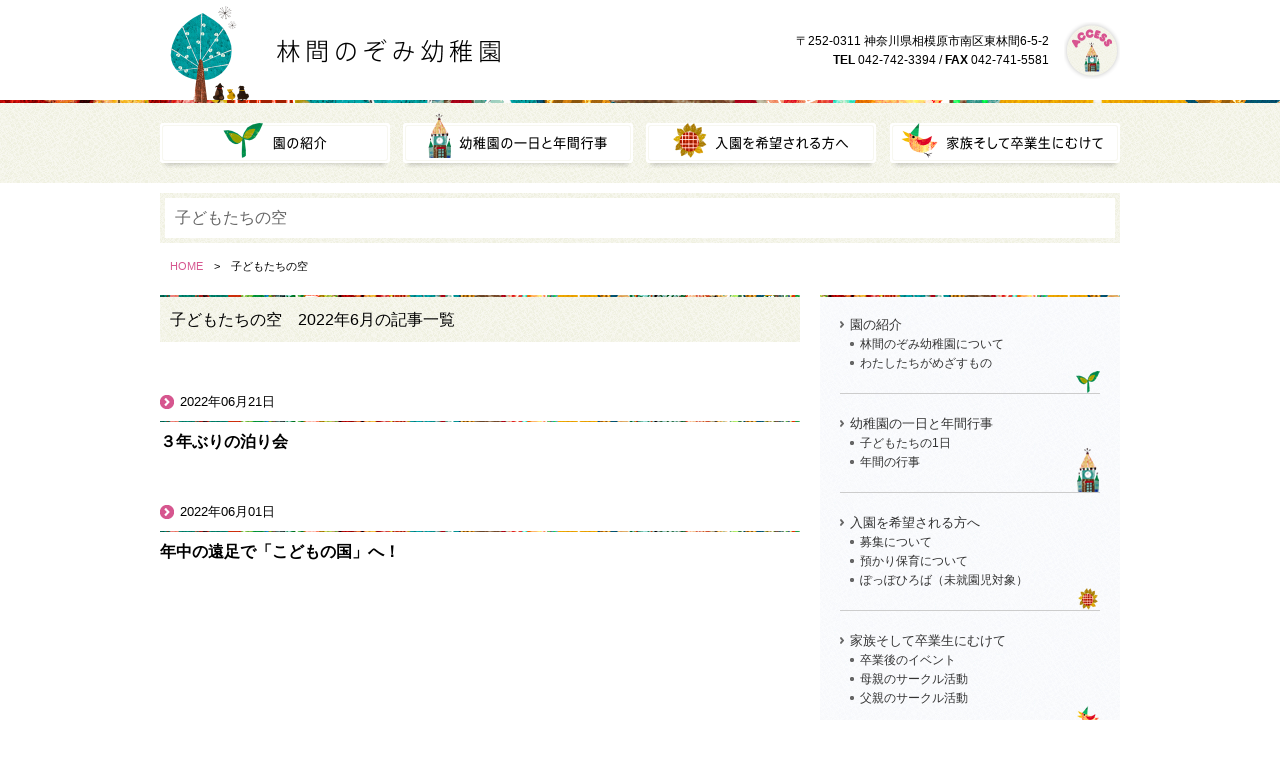

--- FILE ---
content_type: text/html
request_url: https://www.rinkan-nozomi.ed.jp/sky/2022/06/
body_size: 3973
content:
<!DOCTYPE html>
<html lang="ja">
<head>
<!-- Global site tag (gtag.js) - Google Analytics -->
<script async src="https://www.googletagmanager.com/gtag/js?id=UA-48091756-1"></script>
<script>
  window.dataLayer = window.dataLayer || [];
  function gtag(){dataLayer.push(arguments);}
  gtag('js', new Date());

  gtag('config', 'UA-48091756-1');
</script>
<meta charset="UTF-8">
<meta http-equiv="Content-Script-Type" content="text/javascript">
<meta http-equiv="Content-Style-Type" content="text/css">
<meta name="viewport" content="width=320">
<meta name="format-detection" content="telephone=no">
<meta name="description" content="林間のぞみ幼稚園では、子どもたちの夢をはぐくみ、自信をもたせ、ひとの役にたつことを意欲的に行う、人間性にあふれた子どもを育てることをめざしています。">
<meta name="keywords" content="幼稚園,東林間,のぞみ幼稚園,相模原市,林間のぞみ幼稚園,ようちえん,遊び">
<title>子どもたちの空｜林間のぞみ幼稚園</title>
<link rel="stylesheet" href="/common/css/common.css">
<link rel="stylesheet" href="/common/css/lightbox.css">
<script type="text/javascript" src="/common/js/jquery-1.9.1.min.js"></script>
<script type="text/javascript" src="/common/js/jquery.nailthumb.js"></script>
<script type="text/javascript" src="/common/js/common.js"></script>
<script type="text/javascript" src="/common/js/switch.js"></script>
<script type="text/javascript" src="/common/js/lightbox.js"></script>
<!--[if lt IE 9]>
<script src="http://html5shiv.googlecode.com/svn/trunk/html5.js"></script>
<script type="text/javascript" src="/common/js/selectivizr.js"></script>
<![endif]-->
</head>
<body>

<header>
<div class="contentsWrap">
<h1><a href="/"><img src="/common/img/h_siteid.png" alt="林間のぞみ幼稚園" width="224" height="24"></a></h1>
<div id="hMenu">
<p class="vMarginAuto">〒252-0311 神奈川県相模原市南区東林間6-5-2<br>
<span>TEL</span> 042-742-3394 / <span>FAX</span> 042-741-5581</p>
<a href="/access/index.html"><img src="/common/img/h_access_off.png" alt="アクセス" width="56" height="57"></a>
</div><!-- / #hMenu -->
</div><!-- / .contentsWrap -->
</header><!-- / hedar -->
<nav>
<ul class="dropdown">
<li class="nav01 hasChild"><a href="/about/index.html"><img src="/common/img/g_navi01_off.png" alt="園の紹介" width="230" height="55"></a>
<ul>
<li><a href="/about/index.html"><img src="/common/img/nav_sab01_off.png" alt="林間のぞみ幼稚園について" width="218" height="33"></a></li>
<li><a href="/about/goal.html"><img src="/common/img/nav_sab02_off.png" alt="わたしたちがめざすもの" width="218" height="34"></a></li>
</ul>
</li>
<li class="nav02 hasChild"><a href="/schedule/index.html"><img src="/common/img/g_navi02_off.png" alt="幼稚園の一日と年間行事" width="230" height="55"></a>
<ul>
<li><a href="/schedule/index.html"><img src="/common/img/nav_sab03_off.png" alt="子どもたちの1日" width="218" height="33"></a></li>
<li><a href="/schedule/year.html"><img src="/common/img/nav_sab04_off.png" alt="年間の行事" width="218" height="34"></a></li>
</ul>
</li>
<li class="nav03 hasChild"><a href="/admission/index.html"><img src="/common/img/g_navi03_off.png" alt="入園を希望される方へ" width="230" height="55"></a>
<ul>
<li><a href="/admission/index.html"><img src="/common/img/nav_sab05_off.png" alt="募集について" width="218" height="33"></a></li>
<li><a href="/admission/azukari.html"><img src="/common/img/nav_sab10_off.png" alt="預かり保育について" width="218" height="27"></a></li>
<li><a href="/admission/flow.html"><img src="/common/img/nav_sab06_off.png" alt="ぽっぽひろば（未就園児対象）" width="218" height="34"></a></li>
</ul>
</li>
<li class="nav04 hasChild"><a href="/activity/index.html"><img src="/common/img/g_navi04_off.png" alt="家族そして卒業生にむけて" width="230" height="55"></a>
<ul>
<li><a href="/activity/index.html"><img src="/common/img/nav_sab07_off.png" alt="卒業後のイベント" width="218" height="33"></a></li>
<li><a href="/activity/mother.html"><img src="/common/img/nav_sab08_off.png" alt="母親のサークル活動" width="218" height="27"></a></li>
<li><a href="/activity/father.html"><img src="/common/img/nav_sab09_off.png" alt="父親のサークル活動" width="218" height="34"></a></li>
</ul>
</li>
</ul>
</nav><!-- / nav -->

<div class="contentsWrap clearfix">

<h1 class="contentsCategory"><p>子どもたちの空</p></h1>
<section id="pankuzu">
<a href="/">HOME</a>　>　子どもたちの空
</section><!-- / #pankuzu -->

<div id="contentsRight">
<h2 class="contentsTitle"><p>子どもたちの空　2022年6月の記事一覧</p></h2>


<div class="post">
<h3><p>2022年06月21日</p></h3>
<h4 class="entryTitle"><p>３年ぶりの泊り会</p></h4>
<div class="postWrap">
<ul class="skyList">
<li><a href="https://www.rinkan-nozomi.ed.jp/sky/img/days/P6090358.JPG" data-lightbox="sky"><img src="https://www.rinkan-nozomi.ed.jp/sky/img/days/P6090358.JPG" alt=""></a></li>
<li><a href="https://www.rinkan-nozomi.ed.jp/sky/img/days/P6160051.JPG" data-lightbox="sky"><img src="https://www.rinkan-nozomi.ed.jp/sky/img/days/P6160051.JPG" alt=""></a></li>
<li><a href="https://www.rinkan-nozomi.ed.jp/sky/img/days/IMG_3644.jpeg" data-lightbox="sky"><img src="https://www.rinkan-nozomi.ed.jp/sky/img/days/IMG_3644.jpeg" alt=""></a></li>
<li><a href="https://www.rinkan-nozomi.ed.jp/sky/img/days/IMG_3681%202.jpeg" data-lightbox="sky"><img src="https://www.rinkan-nozomi.ed.jp/sky/img/days/IMG_3681%202.jpeg" alt=""></a></li>
<li><a href="https://www.rinkan-nozomi.ed.jp/sky/img/days/P6170272.JPG" data-lightbox="sky"><img src="https://www.rinkan-nozomi.ed.jp/sky/img/days/P6170272.JPG" alt=""></a></li>
<li><a href="https://www.rinkan-nozomi.ed.jp/sky/img/days/P6170456.JPG" data-lightbox="sky"><img src="https://www.rinkan-nozomi.ed.jp/sky/img/days/P6170456.JPG" alt=""></a></li>
</ul>
<div class="entryBody">
<p>2年連続で中止になっていた「泊り会」ですが、今年は実施することにしました。</p>

<p>そうと決まれば、準備も楽しみの一つ。<br />
デザートの買い出しに行ったり、部屋を掃除したり、寝る場所を決めたり。<br />
日に日に期待が高まるのと同時に、不安な声もチラホラと...。</p>

<p>「実はね、僕ね、お母さんと一緒じゃないと寝れないの」</p>

<p>「大丈夫。それはきっと君だけじゃないよ」</p>

<p>そんなやりとりを重ねながら、当日を迎えます。</p>

<p><br />
最初のコンテンツは「縁日」。<br />
子どもたちには内緒で、他学年の先生たちがお祭りを開催してくれました。<br />
思い切り遊んだ後はシャワーを浴びて夕食へ。<br />
家から持参したお弁当をいただきます。</p>

<p>薄暗くなってきてからは、ホールに移動。<br />
古木先生と歌を唄って、職員劇「天の火をぬすんだウサギ」からキャンドルファイヤーへと流れていきます。<br />
次に「キジムナ」が登場すると、ホールには悲鳴が響きわたりました。</p>

<p>夜9時。遊び疲れてコテンと寝てしまった子、興奮してなかなか眠りにつけなかった子、さまざまでしたが、無事に朝を迎え、朝の散歩をし、朝ご飯を食べて、お別れの会をして9時ごろに解散。</p>

<p>「お母さんと一緒じゃなくても寝れたでしょ？」</p>

<p>「うん！！」</p>
</div>
</div>
</div>

<div class="post">
<h3><p>2022年06月01日</p></h3>
<h4 class="entryTitle"><p>年中の遠足で「こどもの国」へ！</p></h4>
<div class="postWrap">
<ul class="skyList">
<li><a href="https://www.rinkan-nozomi.ed.jp/sky/img/days/0103.jpeg" data-lightbox="sky"><img src="https://www.rinkan-nozomi.ed.jp/sky/img/days/0103.jpeg" alt=""></a></li>
<li><a href="https://www.rinkan-nozomi.ed.jp/sky/img/days/0168.jpeg" data-lightbox="sky"><img src="https://www.rinkan-nozomi.ed.jp/sky/img/days/0168.jpeg" alt=""></a></li>
<li><a href="https://www.rinkan-nozomi.ed.jp/sky/img/days/0294.jpeg" data-lightbox="sky"><img src="https://www.rinkan-nozomi.ed.jp/sky/img/days/0294.jpeg" alt=""></a></li>
<li><a href="https://www.rinkan-nozomi.ed.jp/sky/img/days/0328.jpeg" data-lightbox="sky"><img src="https://www.rinkan-nozomi.ed.jp/sky/img/days/0328.jpeg" alt=""></a></li>
<li><a href="https://www.rinkan-nozomi.ed.jp/sky/img/days/0be1a9f3bad5f6e10b8745c400f2bfd2cfef8bb1.jpeg" data-lightbox="sky"><img src="https://www.rinkan-nozomi.ed.jp/sky/img/days/0be1a9f3bad5f6e10b8745c400f2bfd2cfef8bb1.jpeg" alt=""></a></li>
<li><a href="https://www.rinkan-nozomi.ed.jp/sky/img/days/0651.jpeg" data-lightbox="sky"><img src="https://www.rinkan-nozomi.ed.jp/sky/img/days/0651.jpeg" alt=""></a></li>
</ul>
<div class="entryBody">
<p>5月26日に、年中組の遠足で「こどもの国」に行ってきました。<br />
同じ「こどもの国」に行った年長組は、探検（いろいろな場所を歩くこと）がメインでしたが、年中組は自然いっぱいの広場を中心にしてゆっくり遊びます。</p>

<p>走ったり、虫を捕まえたり、木にロープを結んでブランコをしたり。<br />
「おばけ電話」で会話を楽しんだり、ボール遊びをしたり、綱引きをしたり。</p>

<p>ヘトヘトになるまで遊んだ一日でした。</p>
</div>
</div>
</div>


</div><!-- / #contentsRight -->

<div id="contentsLeft">
<section id="leftNav">
<ul>
<li class="chara01"><a href="/about/index.html">園の紹介</a>
<ul>
<li><a href="/about/index.html">林間のぞみ幼稚園について</a></li>
<li><a href="/about/goal.html">わたしたちがめざすもの</a></li>
</ul></li>
<li class="chara02"><a href="/schedule/index.html">幼稚園の一日と年間行事</a>
<ul>
<li><a href="/schedule/index.html">子どもたちの1日</a></li>
<li><a href="/schedule/year.html">年間の行事</a></li>
</ul></li>
<li class="chara03"><a href="/admission/index.html">入園を希望される方へ</a>
<ul>
<li><a href="/admission/index.html">募集について</a></li>
<li><a href="/admission/azukari.html">預かり保育について</a></li>
<li><a href="/admission/flow.html">ぽっぽひろば（未就園児対象）</a></li>
</ul></li>
<li class="chara04"><a href="/activity/index.html">家族そして卒業生にむけて</a>
<ul>
<li><a href="/activity/index.html">卒業後のイベント</a></li>
<li><a href="/activity/mother.html">母親のサークル活動</a></li>
<li><a href="/activity/father.html">父親のサークル活動</a></li>
</ul></li>
</ul>
</section>
<ul id="bnrBox">
<li><a href="/sky/index.html"><img src="/common/img/bnr_days.jpg" alt="子どもたちの空" width="140" height="180"></a></li>
<li><a href="https://www.facebook.com/rinkannozomi" target="_blank"><img src="/common/img/bnr_fb.jpg" alt="園長の窓" width="140" height="180"></a></li>
</ul>
</div><!-- / #contentsLeft -->

</div><!-- / .contentsWrap -->

<div id="sns">
<a href="https://www.instagram.com/rinkannozomi/" target="_blank"><img src="/common/img/instagram.png" alt="instagram"></a>
<a href="https://www.facebook.com/rinkannozomi" target="_blank"><img src="/common/img/facebook.png" alt="facebook"></a>
</div>

<footer>
<section id="footerMenu">
<div class="contentsWrap">
<h1><img src="/common/img/f_title.png" alt="contents" width="93" height="13"></h1>
<ul>
<li><a href="/about/index.html">園の紹介</a>
<ul>
<li><a href="/about/index.html">林間のぞみ幼稚園について</a></li>
<li><a href="/about/goal.html">わたしたちがめざすもの</a></li>
</ul></li>
<li><a href="/schedule/index.html">幼稚園の一日と年間行事</a>
<ul>
<li><a href="/schedule/index.html">子どもたちの1日</a></li>
<li><a href="/schedule/year.html">年間の行事</a></li>
</ul></li>
<li><a href="/admission/index.html">入園を希望される方へ</a>
<ul>
<li><a href="/admission/index.html">募集について</a></li>
<li><a href="/admission/azukari.html">預かり保育について</a></li>
<li><a href="/admission/flow.html">ぽっぽひろば<br>（未就園児対象）</a></li>
</ul></li>
<li><a href="/activity/index.html">家族そして卒業生にむけて</a>
<ul>
<li><a href="/activity/index.html">卒業後のイベント</a></li>
<li><a href="/activity/mother.html">母親のサークル活動</a></li>
<li><a href="/activity/father.html">父親のサークル活動</a></li>
</ul></li>
<li><a href="/sky/index.html">子どもたちの空</a><br>
<a href="https://www.facebook.com/rinkannozomi" target="_blank">園長の窓</a><br>
<a href="/access/index.html">アクセス</a><br>
<a href="/contact/index.html">お問い合わせ</a></li>
</ul>
</div><!-- / .contentsWrap -->
</section><!-- / #footerMenu -->
</footer><!-- / footer -->


<section id="copy">
<p>Copyright (C) 2013 RINKAN-NOZOMI KINDERGARTEN. All Rights Reserved.</p>
</section><!-- / #copy -->

</body>
</html>

--- FILE ---
content_type: text/css
request_url: https://www.rinkan-nozomi.ed.jp/common/css/common.css
body_size: 4433
content:
/* --------------------------------------------------------------------- */
/* Reset & Include */
/* --------------------------------------------------------------------- */
@import "base.css";


/* --------------------------------------------------------------------- */
/* Base */
/* --------------------------------------------------------------------- */
html{ background:#FFF; }
body{ background:#FFF; font-size:12px; line-height:1.6; font-family:"ヒラギノ角ゴ Pro W3","Hiragino Kaku Gothic Pro",Osaka,"メイリオ","Meiryo","ＭＳ Ｐゴシック","MS PGothic",sans-serif; }


/* --------------------------------------------------------------------- */
/* Common Layout */
/* --------------------------------------------------------------------- */
.contentsWrap{ width:960px; margin:0 auto; overflow:visible; }
h1.contentsCategory{ background:url(../img/bg_mesh.jpg); margin:10px 0 0 0; padding:5px; }
h1.contentsCategory p{ background:#FFF; line-height:40px; font-size:16px; padding:0 10px; color:#666; }
h1.contentsCategory p.cat01{ background:#FFF url(../img/bg_contentstitle01.png) no-repeat 900px bottom; }
h1.contentsCategory p.cat02{ background:#FFF url(../img/bg_contentstitle02.png) no-repeat 900px bottom; }
h1.contentsCategory p.cat03{ background:#FFF url(../img/bg_contentstitle03.png) no-repeat 900px bottom; }
h1.contentsCategory p.cat04{ background:#FFF url(../img/bg_contentstitle04.png) no-repeat 900px bottom; }
/* contentsRight */
#contentsRight{ width:640px; float:left; overflow:hidden; }
#contentsRight p{ font-size:13px; margin:20px 0 0 0; }
#contentsRight .contentsTitle{ background:url(../img/bg_mesh.jpg); margin:20px 0 0 0; }
#contentsRight .contentsTitle p{ background:url(../img/bg_bar2px.jpg) no-repeat top left; padding:12px 10px 10px 10px; font-size:16px; }
#contentsRight #contentsMain{ width:640px; height:200px; margin:0; padding:0; position:relative; overflow:visible; }
#contentsRight #contentsMain .secondImg{ position:absolute; top:167px; right:0; }
#contentsRight .read{ font-size:16px; margin:15px 0 0 0; }
#contentsRight .readS{ font-size:16px; margin:15px 0 0 0; width:375px; min-height:115px; }
#contentsRight h3{ background:url(../img/bg_bar1px.jpg) repeat-x bottom; margin:50px 0 0 0; padding:0 0 10px 0; clear:both; }
#contentsRight h3 p{ background:url(../img/bg_h3.jpg) no-repeat 0 50%; padding:0 0 0 20px; font-size:13px; }
#contentsRight h3 p.date{ font-size:18px; }
#contentsRight h3 p.date b{ color:#D85290; font-weight:bold; }
#contentsRight h3 p.date span{ color:#D85290; font-size:16px; margin:0 0 0 20px; font-weight:bold; }
#contentsRight h3 p.large{ font-size:20px; font-weight:bold; color:#D65790; }
#contentsRight h4{ background:url(../img/bf_fmenu_link01_on.png) no-repeat 0 6px; color:#D85290; font-size:13px; font-weight:bold; margin:20px 0 0 0; padding:0 0 5px 10px; border-bottom:1px solid #EFEFEF; line-height:20px; }
#contentsRight h5{ background:url(../img/bg_h5.jpg) no-repeat 0 4px; font-weight:bold; margin:20px 0 0 0; padding:0 0 0 10px; }
#contentsRight img.format01{ width:200px; height:150px; margin:20px 0 10px 20px; float:right; display:inline; }
#contentsRight img.format02{ width:200px; height:310px; margin:20px 0 10px 20px; float:right; display:inline; }
#contentsRight img.format03{ width:180px; height:150px; margin:20px 0 10px 10px; float:right; display:inline; }
#contentsRight img.format01L{ width:200px; height:150px; margin:20px 20px 10px 0; float:left; display:inline; }
#contentsRight img.format02L{ width:200px; height:310px; margin:20px 20px 10px 0; float:left; display:inline; }
#contentsRight .threeC{ width:660px; margin:0 -20px 0 0; overflow:hidden; clear:both; }
#contentsRight .threeC li{ float:left; margin:20px 20px 0 0; }
#contentsRight .threeC li img{ display:block; }
#contentsRight .tell{ line-height:40px; font-size:20px; color:#D85290; font-weight:bold; padding:0 0 0 50px; position:relative; display:inline-block; }
#contentsRight .tell img{ position:absolute; top:0; left:0; }
#contentsRight .tell a{ color:#D85290; text-decoration:none; }
#contentsRight .fax{ line-height:40px; font-size:20px; color:#D85290; font-weight:bold; margin:10px 0 0 30px; padding:0 0 0 50px; position:relative; display:inline-block; }
#contentsRight .fax img{ position:absolute; top:0; left:0; }
#contentsRight .tableStyle01{ margin:15px 0 0 0; }
#contentsRight .tableStyle01 th{ background:url(../img/bg_th.jpg); border-top:5px solid #FFF; border-bottom:1px solid #EFEFEF; font-weight:bold; padding:10px; width:180px; vertical-align:top; }
#contentsRight .tableStyle01 td{ border-top:5px solid #FFF; border-bottom:1px solid #EFEFEF; padding:10px; }
#contentsRight .tableStyle02{ margin:15px 0 0 0; }
#contentsRight .tableStyle02 th{ background:url(../img/bg_th.jpg); border-top:5px solid #FFF; border-bottom:1px solid #EFEFEF; font-weight:bold; padding:10px; width:180px; vertical-align:top; }
#contentsRight .tableStyle02 td{ border-top:5px solid #FFF; border-bottom:1px solid #EFEFEF; padding:10px; }
#contentsRight .pink{ color:#D65790; }
#contentsRight .tboder{ border-top:1px solid #EFEFEF; border-left:1px solid #EFEFEF; border-right:1px solid #EFEFEF; }
#contentsRight .tboder th:first-child{ border-top:none; }
#contentsRight .tboder td:first-child{ border-top:none; }

/* contentsLeft */
#contentsLeft{ width:300px; float:right; overflow:hidden; }
#contentsLeft #leftNav{ background:url(../img/bg_leftnav.jpg) no-repeat left bottom; width:300px; margin:20px 0 0 0; padding:0 0 6px 0; }
#contentsLeft #leftNav ul{ background:url(../img/bg_bar2px.jpg) top center no-repeat; padding:0 20px 20px; }
#contentsLeft #leftNav ul a{ color:#333; text-decoration:none; }
#contentsLeft #leftNav ul a:hover{ color:#D65790; }
#contentsLeft #leftNav ul li{ background-position:bottom right; background-repeat:no-repeat; margin:0; padding:20px 0; border-bottom:1px solid #CCC; font-size:13px; }
#contentsLeft #leftNav ul li a{ background:url(../img/bg_leftnav_lv1_off.png) 0 50% no-repeat; padding:0 0 0 10px; }
#contentsLeft #leftNav ul li a:hover,#contentsLeft #leftNav ul li a.on{ background-image:url(../img/bf_fmenu_link01_on.png); color:#D65790; }
#contentsLeft #leftNav ul li ul{ background:none; padding:0; }
#contentsLeft #leftNav ul li ul li{ background:none; margin:0; padding:0 0 0 10px; border-bottom:none; font-size:12px; }
#contentsLeft #leftNav ul li.chara01{ background-image:url(../img/bg_leftnav_chara01.png); }
#contentsLeft #leftNav ul li.chara02{ background-image:url(../img/bg_leftnav_chara02.png); }
#contentsLeft #leftNav ul li.chara03{ background-image:url(../img/bg_leftnav_chara03.png); }
#contentsLeft #leftNav ul li.chara04{ background-image:url(../img/bg_leftnav_chara04.png); }
#contentsLeft #leftNav ul li ul li a{ background:url(../img/bg_leftnav_lv2_off.png) 0 50% no-repeat; padding:0 0 0 10px; }
#contentsLeft #leftNav ul li ul li a:hover,#contentsLeft #leftNav ul li ul li a.on{ background-image:url(../img/bf_fmenu_link02_on.png); color:#D65790; }
#contentsLeft #bnrBox{ width:320px; margin:20px 0 0 0; padding:0 -20px 0 0; overflow:hidden; }
#contentsLeft #bnrBox li{ margin:0 20px 0 0; float:left; }


/* --------------------------------------------------------------------- */
/* header */
/* --------------------------------------------------------------------- */
header{ background:url(../img/bg_bar.jpg) center bottom no-repeat; height:103px; min-width:960px; display:block; overflow:hidden; }
header .contentsWrap{ position:relative; }
header h1{ position:absolute; top:39px; left:117px; }
header .season{ position:absolute; top:6px; left:0; }
#hMenu{ width:auto; position:absolute; top:22px; right:0px; overflow:hidden; }
#hMenu p{ float:left; display:inline-block; text-align:right; }
#hMenu p span{ font-weight:bold; }
#hMenu a{ margin:0 0 0 15px; float:left; display:inline; }
#hMenu a img{ display:block; }


/* --------------------------------------------------------------------- */
/* nav */
/* --------------------------------------------------------------------- */
nav{ background:url(../img/bg_mesh.jpg); height:80px; min-width:960px; position:relative; z-index:100; }
nav ul.dropdown{ width:960px; margin:0 auto; overflow:visible; }
nav ul.dropdown li{ width:230px; display:block; float:left; position:relative; }
nav ul.dropdown li.nav01{ margin:10px 0 0 0; }
nav ul.dropdown li.nav02,nav ul.dropdown li.nav03{ margin:10px 0 0 13px; }
nav ul.dropdown li.nav04{ margin:10px 0 0 14px; }
nav ul.dropdown li ul{ width:218px; position:absolute; top:55px; left:6px; display:none; }
nav ul.dropdown li ul li{ float:left; margin:0; padding:0; width:218px; line-height:1px; overflow:hidden; }
nav ul.dropdown li ul li img{ display:block; }


/* --------------------------------------------------------------------- */
/* pankuzu */
/* --------------------------------------------------------------------- */
#pankuzu{ margin:15px 0 0 0; padding:0 10px; font-size:11px; }
#pankuzu a{ color:#D65790; text-decoration:none; }
#pankuzu a:hover{ text-decoration:underline; }


/* --------------------------------------------------------------------- */
/* 子どもたちの一日 */
/* --------------------------------------------------------------------- */
a.azukari{ background:url(../img/bf_fmenu_link01_on.png) no-repeat 0 50%; padding:0 0 0 10px; color:#D65790; text-decoration:none; clear:both; margin:30px 0 0 0; display:block; font-weight:bold; }
a.azukari:hover{ text-decoration:underline; }


/* --------------------------------------------------------------------- */
/* 年間の行事 */
/* --------------------------------------------------------------------- */
#contentsRight h3 p.sch{ background-repeat:no-repeat; background-position:0 50%; no-repeat 0 50%; padding:0 0 0 30px; font-size:16px; font-weight:bold; }
#contentsRight h3 p.spring{ background-image:url(../../schedule/img/yea_icon01.jpg); color:#006855; }
#contentsRight h3 p.summer{ background-image:url(../../schedule/img/yea_icon02.jpg); color:#008A30; }
#contentsRight h3 p.fall{ background-image:url(../../schedule/img/yea_icon03.jpg); color:#AE0000; }
#contentsRight h3 p.winter{ background-image:url(../../schedule/img/yea_icon04.jpg); color:#009093; }
#contentsRight .schYear{ background:url(../img/bg_mesh.jpg); width:580px; margin:0; padding:20px 30px; position:relative; overflow:visible; }
#contentsRight .schYear img{ display:block; }
#contentsRight .schYear img.tree{ position:absolute; top:-50px; right:30px; }
#contentsRight .schYear p{ margin:0; font-size:12px; }
#contentsRight .schYear .eventBoxL{ width:280px; float:left; margin:10px 0 0 0; }
#contentsRight .schYear .eventBoxR{ width:280px; float:right; margin:10px 0 0 0; }
#contentsRight .schYear .eventBoxL p,#contentsRight .schYear .eventBoxR p{ margin:10px 0 0 0; }


/* --------------------------------------------------------------------- */
/* 願書提出までの流れ */
/* --------------------------------------------------------------------- */
#contentsRight .required{ background:url(../img/bg_mesh.jpg); margin:30px 0 0 0; padding:20px; position:relative; overflow:visible; }
#contentsRight .required .icon{ position:absolute; top:-15px; right:10px; }
#contentsRight .required .title{ color:#D85290; margin:0; padding:0 0 10px 0; border-bottom:2px solid #FFF; font-weight:bold; }
#contentsRight .flowAtt{ font-size:12px; line-height:1.4; margin:20px 0 0 0; }
#contentsRight .flowAtt li{ padding:0 0 0 1em; text-indent:-1em; }
#contentsRight .note{ background:url(../img/bg_note.jpg); line-height:20px; display:inline-block; margin:10px 0 0 0; padding:0 5px 0 0; }
#contentsRight .flowPdf{ background:url(../img/bg_mesh.jpg); margin:30px 0 0 0; padding:20px; position:relative; }
#contentsRight .flowPdf a{ background:#FFF; text-align:center; font-size:14px; font-weight:bold; text-decoration:none; color:#666; display:block; padding:10px 0; }
#contentsRight .flowPdf a:hover{ color:#D85290; }
#contentsRight .flowPdf .icon{ position:absolute; top:10px; left:35px; }

/* --------------------------------------------------------------------- */
/* 預かり保育 */
/* --------------------------------------------------------------------- */
.imgBox{ margin:20px 0 0 0; display:flex; flex-wrap:wrap; }
.imgBox img{ display:inline; margin:0 20px 0 0; }
.imgBox img:last-of-type{ margin:0; }
.azu{ width:420px; display:inline-block; margin:20px 20px 0 0; }
.azu th{ width:80px !important; }
.img04{ float:right; margin:20px 0 0 0; }

/* --------------------------------------------------------------------- */
/* 卒業後のイベント */
/* --------------------------------------------------------------------- */
#contentsRight .infoPdf{ background:url(../img/bg_mesh.jpg); width:400px; margin:20px 0 0 0; padding:10px; position:relative; }
#contentsRight .infoPdf a{ background:#FFF; text-align:center; font-size:14px; font-weight:bold; text-decoration:none; color:#666; display:block; padding:5px 0; }
#contentsRight .infoPdf a:hover{ color:#D85290; }
#contentsRight .infoPdf .icon{ position:absolute; top:5px; left:25px; }


/* --------------------------------------------------------------------- */
/* 父親のサークル活動 */
/* --------------------------------------------------------------------- */
a.linkDef{ color:#D85290; text-decoration:none; }
a.linkDef:hover{ text-decoration:underline; }


/* --------------------------------------------------------------------- */
/* アクセス */
/* --------------------------------------------------------------------- */
#contentsRight #map_canvas{ width:640px; height:400px; }
#contentsRight .accessCarBox{ background:url(../img/bg_mesh.jpg); width:400px; margin:30px 0 0 0; padding:20px 20px 20px 220px; position:relative; overflow:visible; }
#contentsRight .accessWalkBox{ background:url(../img/bg_mesh.jpg); width:400px; margin:30px 0 10px 0; padding:20px 220px 20px 20px; position:relative; overflow:visible; }
#contentsRight .iconCar{ position:absolute; top:-10px; left:20px; }
#contentsRight .iconWalk{ position:absolute; top:-10px; right:20px; }
#contentsRight .accessCarBox p,#contentsRight .accessWalkBox p{ margin:0; }


/* --------------------------------------------------------------------- */
/* 子どもたちの空 */
/* --------------------------------------------------------------------- */
#contentsRight .dateNav{ margin:30px 0 0 0; overflow:hidden; height:30px; position:relative; }
#contentsRight .dateNav a{ background:rgba(214,87,143,1) url(../../sky/img/arrow_right.png) no-repeat 15px center; color:white; font-weight:bold; font-size:13px; line-height:30px; text-align:center; display:inline-block; border-radius:15px; text-decoration:none; }
#contentsRight .dateNav a:hover{ opacity:0.7; }
#contentsRight .dateNav .prev{ width:130px; position:absolute; top:0; left:0; background:rgba(214,87,143,1) url(../../sky/img/arrow_left.png) no-repeat 15px center; }
#contentsRight .dateNav .next{ width:130px; position:absolute; top:0; right:0; }
#contentsRight .skyList{ width:660px; margin:0 -20px 0 0; overflow:hidden; clear:both; }
#contentsRight .skyList li{ width:200px; height:150px; overflow:hidden; float:left; margin:20px 20px 0 0; position:relative; }
#contentsRight .skyList li a{ width:200px; height:150px; overflow:hidden; }
#contentsRight .skyList li img{ display:block; }
#contentsRight .entryTitle{ color:#000; margin:10px 0 0; background:none; padding:0; border:none; }
#contentsRight .entryTitle p{ font-size:16px; margin:0; }
#contentsRight .entryBody a{ color:#000; text-decoration:underline; }
#contentsRight .entryBody a:hover{ color:#D65790; }
#contentsRight .latest{ background:url(../../sky/img/c_bar.png) no-repeat no-repeat top,url(../../sky/img/c_bar.png) no-repeat no-repeat bottom,url(../img/bg_mesh.jpg); margin:50px 0 0 0; display:block; padding:32px 0 0 0; }
#contentsRight .latest .latestTitle{ background:rgba(255,255,255,0.9); width:200px; margin:0 auto; text-align:center; font-size:13px; font-weight:bold; color:rgba(214,87,143,1); line-height:40px; border-radius:10px; box-shadow: 0px 0px 5px rgba(0,0,0,0.2); }
#contentsRight .latest dl{ margin:30px 50px 0; padding:0; }
#contentsRight .latest dl dt{ margin:0 20px 0 0; padding:0; font-size:13px; float:left; }
#contentsRight .latest dl dd{ margin:0 0 10px; padding:0 10px 10px; border-bottom:1px solid rgba(0,0,0,0.1); font-weight:bold; }
#contentsRight .latest dl dd a{ background:url(../../sky/img/link_arrow.png) no-repeat left center; padding:0 0 0 10px; color:#000; text-decoration:none; }
#contentsRight .latest span.archives{ margin:20px 0; padding:0 0 30px 0; text-align:center; display:block; }
#contentsRight .latest span.archives a{ background:rgba(255,255,255,0.9) url(../../sky/img/arrow_left_p.png) no-repeat 15px center; width:200px; color:rgba(214,87,143,1); font-weight:bold; font-size:13px; line-height:30px; display:inline-block; border-radius:15px; text-decoration:none; }
#contentsRight .latest span.archives a:hover{ background:rgba(214,87,143,1) url(../../sky/img/arrow_right.png) no-repeat 15px center; color:white; }

#contentsRight .skyMonthList{ margin:30px 0 0 0; overflow:visible; }
#contentsRight .skyMonthList li{ width:200px; margin:0 20px 20px 0; float:left; }
#contentsRight .skyMonthList li:nth-child(3n){ margin:0 0 20px 0; }
#contentsRight .skyMonthList li a{ width:194px; padding:27px 0; text-align:center; background:rgba(251,251,251,1); border:3px solid rgba(255,255,255,1); display:block; box-shadow:0px 0px 5px rgba(0,0,0,0.2);   font-weight:bold; text-decoration:none; font-size:20px; font-family:arial,"ヒラギノ角ゴ Pro W3","Hiragino Kaku Gothic Pro",Osaka,"メイリオ","Meiryo","ＭＳ Ｐゴシック","MS PGothic",sans-serif; border-radius:10px; color:#000; }
#contentsRight .skyMonthList li a:hover{ border:3px solid rgba(214,87,143,1); color:rgba(214,87,143,1); }
#contentsRight .skyMonthList li a span{ display:block; font-size:13px; font-weight:normal; }
#contentsRight .post h3,#contentsRight .post h4{ cursor:pointer; display:block; }
#contentsRight .post h4 p{ margin:0 0 0 0; }
#contentsRight .post h3:hover,#contentsRight .post h4:hover{ color:rgba(214,87,143,1); }
#contentsRight .postWrap{ display:none; }

#contentsRight.visible{ overflow:visible !important; }

/* --------------------------------------------------------------------- */
/* SNS */
/* --------------------------------------------------------------------- */
#sns{ padding: 50px 0 0; display: block; text-align: center; }
#sns a:hover{ opacity: .6; }
#sns a { margin: 0 10px; }
#sns a img{ width: 40px; height: auto; }

/* --------------------------------------------------------------------- */
/* footer */
/* --------------------------------------------------------------------- */
footer{ background:url(../img/bg_mesh.jpg); min-width:960px; margin:50px 0 0 0; clear:both; }
footer .contentsWrap{ position:relative; }
footer #footerMenu{ background:url(../img/bg_bar.jpg) center top no-repeat; min-width:960px; margin:0; padding:3px 0 0 0; font-size:11px; line-height:1.6; }
footer #footerMenu .contentsWrap { padding:20px 0; }
footer #footerMenu .contentsWrap h1{ position:absolute; top:0; left:0; }
footer #footerMenu .contentsWrap ul{ background:url(../img/bg_fmenu.jpg) repeat-y top left; margin:0 0 0 123px; padding:10px 0 10px 2px; overflow:hidden; }
footer #footerMenu .contentsWrap ul li{ margin:0 0 0 25px; float:left; }
footer #footerMenu .contentsWrap ul li a{ background:url(../img/bf_fmenu_link01_off.png) no-repeat 0 50%; padding:10px; }
footer #footerMenu .contentsWrap ul li a:hover{ background:url(../img/bf_fmenu_link01_on.png) no-repeat 0 50%; }
footer #footerMenu .contentsWrap ul li ul{ background:none; margin:0 0 0 1em; padding:0; }
footer #footerMenu .contentsWrap ul li ul li{ float:none; margin:0; }
footer #footerMenu .contentsWrap ul li ul li a{ background:url(../img/bf_fmenu_link02_off.png) no-repeat 0 50%; padding:10px; }
footer #footerMenu .contentsWrap ul li ul li a:hover{ background:url(../img/bf_fmenu_link02_on.png) no-repeat 0 50%; }
footer #footerMenu .contentsWrap a{ color:#000; text-decoration:none; }
footer #footerMenu .contentsWrap a:hover{ color:#D65790; }


/* --------------------------------------------------------------------- */
/* copyright */
/* --------------------------------------------------------------------- */
#copy{ text-align:center; min-width:960px; font-size:9px; padding:20px; }
#copy p{ margin:0; }

@media screen and (max-width:430px) {
 #sns{
	 background: rgba(255,255,255,.8);
	 width: 100%;
	 height: 40px;
	 padding: 20px 0;
	 display: block;
	 position: fixed;
	 left: 0;
	 bottom: 0;
	 text-align: center;
	 z-index: 100;
 }
}

--- FILE ---
content_type: text/css
request_url: https://www.rinkan-nozomi.ed.jp/common/css/base.css
body_size: 1273
content:
@charset "UTF-8";
/* --------------------------------------------------------------------- */
/* RESET
/* --------------------------------------------------------------------- */
html{ overflow-y:scroll; }
body,div,dl,dt,dd,ul,ol,li,h1,h2,h3,h4,h5,h6,pre,code,form,fieldset,legend,input,textarea,p,blockquote,th,td{ margin:0; padding:0; }
table{ border-spacing:0; }
fieldset,img{ border:0; margin:0; }
address,caption,cite,code,dfn,em,strong,th,var{ font-style:normal; font-weight:normal; }
ol,ul{ list-style:none; }
caption,th{ text-align:left; }
h1,h2,h3,h4,h5,h6{ font-size:100%; font-weight:normal; }
q:before,q:after{ content:''; }
abbr,acronym { border:0; font-variant:normal; }
/* to preserve line-height and selector appearance */
sup { vertical-align:text-top; }
sub { vertical-align:text-bottom; }
input,textarea,select{ font-family:inherit; font-size:inherit; font-weight:inherit; }
/*to enable resizing for IE*/
input,textarea,select{ *font-size:100%; }
/*because legend doesn't inherit in IE */
legend{ color:#000; }
del,ins{ text-decoration:none; }
a{ outline:none; }


/* --------------------------------------------------------------------- */
/* clearfix
/* --------------------------------------------------------------------- */
.clear { clear:both; height:0; font-size:0; line-height:0; }
.clearfix:before, .clearfix:after{ content:""; display:table;}
.clearfix:after { clear:both;}
.clearfix{ zoom:1;}/* for IE 6/7 */


/* --------------------------------------------------------------------- */
/* margin
/* --------------------------------------------------------------------- */
.m0{ margin:0 !important; }
.mt0{ margin-top:0px !important; }
.mt5{ margin-top:5px !important; }
.mt10{ margin-top:10px !important; }
.mt15{ margin-top:15px !important; }
.mt20{ margin-top:20px !important; }
.mt25{ margin-top:25px !important; }
.mt30{ margin-top:30px !important; }
.mt35{ margin-top:35px !important; }
.mt40{ margin-top:40px !important; }
.mt45{ margin-top:45px !important; }
.mt50{ margin-top:50px !important; }
.mb0{ margin-bottom:0px !important; }
.mb5{ margin-bottom:5px !important; }
.mb10{ margin-bottom:10px !important; }
.mb15{ margin-bottom:15px !important; }
.mb20{ margin-bottom:20px !important; }
.mb25{ margin-bottom:25px !important; }
.mb30{ margin-bottom:30px !important; }
.mb35{ margin-bottom:35px !important; }
.mb40{ margin-bottom:40px !important; }
.mb45{ margin-bottom:45px !important; }
.mb50{ margin-bottom:50px !important; }
.mr0{ margin-right:0px !important; }
.mr5{ margin-right:5px !important; }
.mr10{ margin-right:10px !important; }
.mr15{ margin-right:15px !important; }
.mr20{ margin-right:20px !important; }
.mr25{ margin-right:25px !important; }
.mr30{ margin-right:30px !important; }
.mr35{ margin-right:35px !important; }
.mr40{ margin-right:40px !important; }
.mr45{ margin-right:45px !important; }
.mr50{ margin-right:50px !important; }
.ml0{ margin-left:0px !important; }
.ml5{ margin-left:5px !important; }
.ml10{ margin-left:10px !important; }
.ml15{ margin-left:15px !important; }
.ml20{ margin-left:20px !important; }
.ml25{ margin-left:25px !important; }
.ml30{ margin-left:30px !important; }
.ml35{ margin-left:35px !important; }
.ml40{ margin-left:40px !important; }
.ml45{ margin-left:45px !important; }
.ml50{ margin-left:50px !important; }

/* --------------------------------------------------------------------- */
/* padding
/* --------------------------------------------------------------------- */
.p0{ padding:0 !important; }
.pt5{ padding-top:5px !important; }
.pt10{ padding-top:10px !important; }
.pt15{ padding-top:15px !important; }
.pt20{ padding-top:20px !important; }
.pt25{ padding-top:25px !important; }
.pt30{ padding-top:30px !important; }
.pt35{ padding-top:35px !important; }
.pt40{ padding-top:40px !important; }
.pt45{ padding-top:45px !important; }
.pt50{ padding-top:50px !important; }
.pb5{ padding-bottom:5px !important; }
.pb10{ padding-bottom:10px !important; }
.pb15{ padding-bottom:15px !important; }
.pb20{ padding-bottom:20px !important; }
.pb25{ padding-bottom:25px !important; }
.pb30{ padding-bottom:30px !important; }
.pb35{ padding-bottom:35px !important; }
.pb40{ padding-bottom:40px !important; }
.pb45{ padding-bottom:45px !important; }
.pb50{ padding-bottom:50px !important; }
.pr5{ padding-right:5px !important; }
.pr10{ padding-right:10px !important; }
.pr15{ padding-right:15px !important; }
.pr20{ padding-right:20px !important; }
.pr25{ padding-right:25px !important; }
.pr30{ padding-right:30px !important; }
.pr35{ padding-right:35px !important; }
.pr40{ padding-right:40px !important; }
.pr45{ padding-right:45px !important; }
.pr50{ padding-right:50px !important; }
.pl5{ padding-left:5px !important; }
.pl10{ padding-left:10px !important; }
.pl15{ padding-left:15px !important; }
.pl20{ padding-left:20px !important; }
.pl25{ padding-left:25px !important; }
.pl30{ padding-left:30px !important; }
.pl35{ padding-left:35px !important; }
.pl40{ padding-left:40px !important; }
.pl45{ padding-left:45px !important; }
.pl50{ padding-left:50px !important; }


/* --------------------------------------------------------------------- */
/* float
/* --------------------------------------------------------------------- */
.flR{ float:right !important;}
.flL{ float:left !important;}
.flN{ float:none !important;}


/* --------------------------------------------------------------------- */
/* background
/* --------------------------------------------------------------------- */
.bgN{ background:none !important;}


/* --------------------------------------------------------------------- */
/* display
/* --------------------------------------------------------------------- */
.disN{ display:none !important;}
.disB{ display:block !important;}
.disIb{display:inline-block !important;}
.disI{ display:inline !important;}


/* --------------------------------------------------------------------- */
/* text-align
/* --------------------------------------------------------------------- */
.taR{ text-align:right !important;}
.taL{ text-align:left !important;}
.taC{ text-align:center !important;}


/* --------------------------------------------------------------------- */
/* overflow
/* --------------------------------------------------------------------- */
.ofH{ overflow:hidden !important;}


/* --------------------------------------------------------------------- */
/* fontSize
/* --------------------------------------------------------------------- */
.size10{ font-size:10px; }
.size11{ font-size:11px; }
.size12{ font-size:12px; }
.size13{ font-size:13px; }
.size14{ font-size:14px; }
.size15{ font-size:15px; }
.size16{ font-size:16px; }

/* --------------------------------------------------------------------- */
/* fontColor
/* --------------------------------------------------------------------- */
.pink{ color:#D85290; }

--- FILE ---
content_type: application/x-javascript
request_url: https://www.rinkan-nozomi.ed.jp/common/js/common.js
body_size: 966
content:
$(function(){

/*  ヘッダー部の画像を季節で変える
--------------------------------------------------------------------------------------------------*/
	var date = new Date();
	var month = date.getMonth()+1;
	if( month == 3 || month == 4 || month == 5 ){$("header .contentsWrap").append("<img src='/common/img/h_spring.png' alt='' width='90' height='97' class='season'>");}
	if( month == 6 || month == 7 || month == 8 ){$("header .contentsWrap").append("<img src='/common/img/h_summer.png' alt='' width='90' height='97' class='season'>");}
	if( month == 9 || month == 10 || month == 11 ){$("header .contentsWrap").append("<img src='/common/img/h_autumn.png' alt='' width='90' height='97' class='season'>");}
	if( month == 12 || month == 1 || month == 2 ){$("header .contentsWrap").append("<img src='/common/img/h_winter.png' alt='' width='90' height='97' class='season'>");}


/*  要素の位置合わせ
--------------------------------------------------------------------------------------------------*/
	$(".vMarginAuto").each(function(){
		var thisH = $(this).height();
		var targetH = $(this).parent().height();
		var thisMT = ( targetH - thisH ) / 2;
		$(this).css({marginTop:thisMT});
	});

/*  フッターメニュータイトルの位置合わせ
--------------------------------------------------------------------------------------------------*/
	  var thisH = $("#footerMenu h1").height();
	  var targetH = $("#footerMenu").height();
	  var thisMT = ( targetH - thisH ) / 2;
	  $("#footerMenu h1").css({top:thisMT});

/*  子どもたちの空　アーカイブSETUP
--------------------------------------------------------------------------------------------------*/
 	$(".post h3").click(function(){
  	$(".post .postWrap").hide();
  	$(this).next().next("div").toggle();
  });
 	$(".post h4").click(function(){
  	$(".post .postWrap").hide();
  	$(this).next("div").toggle();
  });


/*  ロールオーバー
	通常時：_off.jpg(gif,png)　ホバー時：_on.jpg(gif,png)
--------------------------------------------------------------------------------------------------*/
	$("img[src*='_off']").hover(
		function(){$(this).attr("src", $(this).attr("src").replace("_off","_on"));},
		function(){$(this).attr("src", $(this).attr("src").replace("_on","_off"));}
	);
	$("img[src*='_off']").click(function(){
		$(this).attr("src", $(this).attr("src").replace("_on","_off"));
	});

/*  スマートスクロール
--------------------------------------------------------------------------------------------------*/
	$("a[href^=#]").click(function() {
		var href= $(this).attr("href");
		var target = $(href == "#" || href == "" ? 'html' : href);
		var position = target.offset().top;
		$($.browser.safari ? "body":"html").animate({scrollTop:position},"slow","swing");
		return false;
	});

/*  ボーダーテーブル
--------------------------------------------------------------------------------------------------*/
	var $stripe = $(".stripe");
	$stripe.find("tr:odd").addClass("odd");

/*  外部リンク
--------------------------------------------------------------------------------------------------*/
//	$("[href^='http://'], [href^='https://']").attr("target","_blank");

/*  ドロップダウン
--------------------------------------------------------------------------------------------------*/
	$selector = $(".dropdown").find(".hasChild");
	$selector
	.on("mouseover",function(){$(this).children("ul").stop().slideDown("fast"); })
	.on("mouseout",function(){$(this).children("ul").stop().slideUp("fast"); });
		
});

--- FILE ---
content_type: application/x-javascript
request_url: https://www.rinkan-nozomi.ed.jp/common/js/switch.js
body_size: 74
content:
if((navigator.userAgent.indexOf('iPhone') > 0 || navigator.userAgent.indexOf('iPod') > 0 || navigator.userAgent.indexOf('Android') > 0)) { document.write('<link rel="stylesheet" type="text/css" href="/common/css/sp_common.css">'); } else { document.write(''); }
if((navigator.userAgent.indexOf('iPhone') > 0 || navigator.userAgent.indexOf('iPod') > 0 || navigator.userAgent.indexOf('Android') > 0)) { document.write('<script type="text/javascript" src="/common/js/sp_common.js"></script>'); }else { document.write(''); }

if((navigator.userAgent.indexOf('iPhone') > 0 || navigator.userAgent.indexOf('iPod') > 0 || navigator.userAgent.indexOf('Android') > 0))
{ document.write('<script type="text/javascript">jQuery(document).ready(function() { jQuery(".skyList li a").nailthumb({width:140,height:105});; });</script>'); } else
{ document.write('<script type="text/javascript">jQuery(document).ready(function() { jQuery(".skyList li a").nailthumb({width:200,height:150});; });</script>'); }